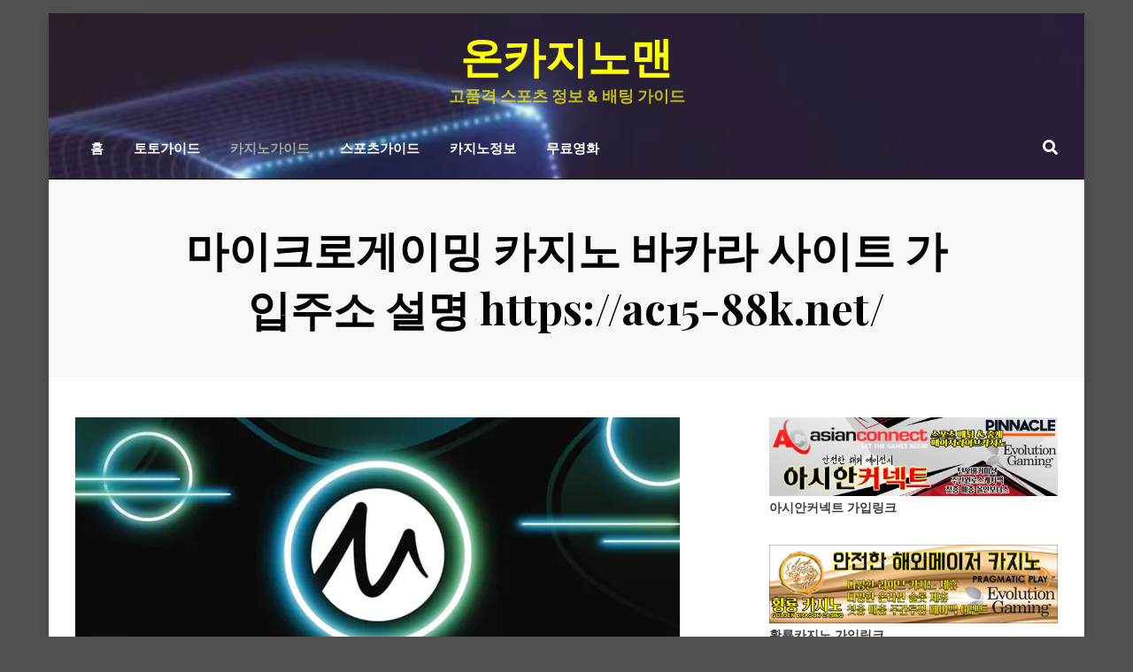

--- FILE ---
content_type: text/html; charset=UTF-8
request_url: https://oncasinoman.com/%EC%B9%B4%EC%A7%80%EB%85%B8%EA%B0%80%EC%9D%B4%EB%93%9C/%EB%A7%88%EC%9D%B4%ED%81%AC%EB%A1%9C%EA%B2%8C%EC%9D%B4%EB%B0%8D-%EC%B9%B4%EC%A7%80%EB%85%B8-%EB%B0%94%EC%B9%B4%EB%9D%BC-%EC%82%AC%EC%9D%B4%ED%8A%B8-%EA%B0%80%EC%9E%85%EC%A3%BC%EC%86%8C-%EC%84%A4/
body_size: 20643
content:
<!DOCTYPE html>
<html lang="ko-KR">
<head>
<meta charset="UTF-8">
<meta name="viewport" content="width=device-width, initial-scale=1.0">
<link rel="profile" href="http://gmpg.org/xfn/11">
<link rel="pingback" href="https://oncasinoman.com/xmlrpc.php" />

<meta name='robots' content='index, follow, max-image-preview:large, max-snippet:-1, max-video-preview:-1' />

	<!-- This site is optimized with the Yoast SEO plugin v25.6 - https://yoast.com/wordpress/plugins/seo/ -->
	<title>마이크로게이밍 카지노 바카라 사이트 가입주소 설명 https://ac15-88k.net/ - 온카지노맨</title>
	<link rel="canonical" href="https://oncasinoman.com/카지노가이드/마이크로게이밍-카지노-바카라-사이트-가입주소-설/" />
	<meta property="og:locale" content="ko_KR" />
	<meta property="og:type" content="article" />
	<meta property="og:title" content="마이크로게이밍 카지노 바카라 사이트 가입주소 설명 https://ac15-88k.net/ - 온카지노맨" />
	<meta property="og:description" content="온라인 카지노 업계는 1994년까지 거슬러 올라갑니다. 온라인 게임이 처음으로 공개되기 시작한 것은 이번이 처음입니다. 많은 기업이 1년 동안 출범한 반면, 남아프리카 공화국의 한 회사가 실제 현금으로 사용할 수 있는 온라인&hellip;" />
	<meta property="og:url" content="https://oncasinoman.com/카지노가이드/마이크로게이밍-카지노-바카라-사이트-가입주소-설/" />
	<meta property="og:site_name" content="온카지노맨" />
	<meta property="article:published_time" content="2020-09-29T03:31:43+00:00" />
	<meta property="article:modified_time" content="2022-10-11T04:44:24+00:00" />
	<meta property="og:image" content="https://oncasinoman.com/wp-content/uploads/2020/10/sadfqwerqwg.png" />
	<meta property="og:image:width" content="683" />
	<meta property="og:image:height" content="340" />
	<meta property="og:image:type" content="image/png" />
	<meta name="author" content="admin" />
	<meta name="twitter:card" content="summary_large_image" />
	<meta name="twitter:label1" content="글쓴이" />
	<meta name="twitter:data1" content="admin" />
	<meta name="twitter:label2" content="예상 되는 판독 시간" />
	<meta name="twitter:data2" content="4분" />
	<script type="application/ld+json" class="yoast-schema-graph">{"@context":"https://schema.org","@graph":[{"@type":"WebPage","@id":"https://oncasinoman.com/%ec%b9%b4%ec%a7%80%eb%85%b8%ea%b0%80%ec%9d%b4%eb%93%9c/%eb%a7%88%ec%9d%b4%ed%81%ac%eb%a1%9c%ea%b2%8c%ec%9d%b4%eb%b0%8d-%ec%b9%b4%ec%a7%80%eb%85%b8-%eb%b0%94%ec%b9%b4%eb%9d%bc-%ec%82%ac%ec%9d%b4%ed%8a%b8-%ea%b0%80%ec%9e%85%ec%a3%bc%ec%86%8c-%ec%84%a4/","url":"https://oncasinoman.com/%ec%b9%b4%ec%a7%80%eb%85%b8%ea%b0%80%ec%9d%b4%eb%93%9c/%eb%a7%88%ec%9d%b4%ed%81%ac%eb%a1%9c%ea%b2%8c%ec%9d%b4%eb%b0%8d-%ec%b9%b4%ec%a7%80%eb%85%b8-%eb%b0%94%ec%b9%b4%eb%9d%bc-%ec%82%ac%ec%9d%b4%ed%8a%b8-%ea%b0%80%ec%9e%85%ec%a3%bc%ec%86%8c-%ec%84%a4/","name":"마이크로게이밍 카지노 바카라 사이트 가입주소 설명 https://ac15-88k.net/ - 온카지노맨","isPartOf":{"@id":"https://oncasinoman.com/#website"},"primaryImageOfPage":{"@id":"https://oncasinoman.com/%ec%b9%b4%ec%a7%80%eb%85%b8%ea%b0%80%ec%9d%b4%eb%93%9c/%eb%a7%88%ec%9d%b4%ed%81%ac%eb%a1%9c%ea%b2%8c%ec%9d%b4%eb%b0%8d-%ec%b9%b4%ec%a7%80%eb%85%b8-%eb%b0%94%ec%b9%b4%eb%9d%bc-%ec%82%ac%ec%9d%b4%ed%8a%b8-%ea%b0%80%ec%9e%85%ec%a3%bc%ec%86%8c-%ec%84%a4/#primaryimage"},"image":{"@id":"https://oncasinoman.com/%ec%b9%b4%ec%a7%80%eb%85%b8%ea%b0%80%ec%9d%b4%eb%93%9c/%eb%a7%88%ec%9d%b4%ed%81%ac%eb%a1%9c%ea%b2%8c%ec%9d%b4%eb%b0%8d-%ec%b9%b4%ec%a7%80%eb%85%b8-%eb%b0%94%ec%b9%b4%eb%9d%bc-%ec%82%ac%ec%9d%b4%ed%8a%b8-%ea%b0%80%ec%9e%85%ec%a3%bc%ec%86%8c-%ec%84%a4/#primaryimage"},"thumbnailUrl":"https://oncasinoman.com/wp-content/uploads/2020/10/sadfqwerqwg.png","datePublished":"2020-09-29T03:31:43+00:00","dateModified":"2022-10-11T04:44:24+00:00","author":{"@id":"https://oncasinoman.com/#/schema/person/59460a35629473806dc084449dce57aa"},"breadcrumb":{"@id":"https://oncasinoman.com/%ec%b9%b4%ec%a7%80%eb%85%b8%ea%b0%80%ec%9d%b4%eb%93%9c/%eb%a7%88%ec%9d%b4%ed%81%ac%eb%a1%9c%ea%b2%8c%ec%9d%b4%eb%b0%8d-%ec%b9%b4%ec%a7%80%eb%85%b8-%eb%b0%94%ec%b9%b4%eb%9d%bc-%ec%82%ac%ec%9d%b4%ed%8a%b8-%ea%b0%80%ec%9e%85%ec%a3%bc%ec%86%8c-%ec%84%a4/#breadcrumb"},"inLanguage":"ko-KR","potentialAction":[{"@type":"ReadAction","target":["https://oncasinoman.com/%ec%b9%b4%ec%a7%80%eb%85%b8%ea%b0%80%ec%9d%b4%eb%93%9c/%eb%a7%88%ec%9d%b4%ed%81%ac%eb%a1%9c%ea%b2%8c%ec%9d%b4%eb%b0%8d-%ec%b9%b4%ec%a7%80%eb%85%b8-%eb%b0%94%ec%b9%b4%eb%9d%bc-%ec%82%ac%ec%9d%b4%ed%8a%b8-%ea%b0%80%ec%9e%85%ec%a3%bc%ec%86%8c-%ec%84%a4/"]}]},{"@type":"ImageObject","inLanguage":"ko-KR","@id":"https://oncasinoman.com/%ec%b9%b4%ec%a7%80%eb%85%b8%ea%b0%80%ec%9d%b4%eb%93%9c/%eb%a7%88%ec%9d%b4%ed%81%ac%eb%a1%9c%ea%b2%8c%ec%9d%b4%eb%b0%8d-%ec%b9%b4%ec%a7%80%eb%85%b8-%eb%b0%94%ec%b9%b4%eb%9d%bc-%ec%82%ac%ec%9d%b4%ed%8a%b8-%ea%b0%80%ec%9e%85%ec%a3%bc%ec%86%8c-%ec%84%a4/#primaryimage","url":"https://oncasinoman.com/wp-content/uploads/2020/10/sadfqwerqwg.png","contentUrl":"https://oncasinoman.com/wp-content/uploads/2020/10/sadfqwerqwg.png","width":683,"height":340,"caption":"마이크로게이밍카지노 소개글"},{"@type":"BreadcrumbList","@id":"https://oncasinoman.com/%ec%b9%b4%ec%a7%80%eb%85%b8%ea%b0%80%ec%9d%b4%eb%93%9c/%eb%a7%88%ec%9d%b4%ed%81%ac%eb%a1%9c%ea%b2%8c%ec%9d%b4%eb%b0%8d-%ec%b9%b4%ec%a7%80%eb%85%b8-%eb%b0%94%ec%b9%b4%eb%9d%bc-%ec%82%ac%ec%9d%b4%ed%8a%b8-%ea%b0%80%ec%9e%85%ec%a3%bc%ec%86%8c-%ec%84%a4/#breadcrumb","itemListElement":[{"@type":"ListItem","position":1,"name":"Home","item":"https://oncasinoman.com/"},{"@type":"ListItem","position":2,"name":"마이크로게이밍 카지노 바카라 사이트 가입주소 설명 https://ac15-88k.net/"}]},{"@type":"WebSite","@id":"https://oncasinoman.com/#website","url":"https://oncasinoman.com/","name":"온카지노맨","description":"고품격 스포츠 정보 &amp; 배팅 가이드","potentialAction":[{"@type":"SearchAction","target":{"@type":"EntryPoint","urlTemplate":"https://oncasinoman.com/?s={search_term_string}"},"query-input":{"@type":"PropertyValueSpecification","valueRequired":true,"valueName":"search_term_string"}}],"inLanguage":"ko-KR"},{"@type":"Person","@id":"https://oncasinoman.com/#/schema/person/59460a35629473806dc084449dce57aa","name":"admin","image":{"@type":"ImageObject","inLanguage":"ko-KR","@id":"https://oncasinoman.com/#/schema/person/image/","url":"https://secure.gravatar.com/avatar/4d8f5327f00445b242ab7f8d57e84662?s=96&d=mm&r=g","contentUrl":"https://secure.gravatar.com/avatar/4d8f5327f00445b242ab7f8d57e84662?s=96&d=mm&r=g","caption":"admin"},"sameAs":["https://oncasinoman.com"],"url":"https://oncasinoman.com/author/admin/"}]}</script>
	<!-- / Yoast SEO plugin. -->


<link rel='dns-prefetch' href='//www.googletagmanager.com' />
<link rel='dns-prefetch' href='//fonts.googleapis.com' />
<link rel="alternate" type="application/rss+xml" title="온카지노맨 &raquo; 피드" href="https://oncasinoman.com/feed/" />
<link rel="alternate" type="application/rss+xml" title="온카지노맨 &raquo; 댓글 피드" href="https://oncasinoman.com/comments/feed/" />
<link rel="alternate" type="application/rss+xml" title="온카지노맨 &raquo; 마이크로게이밍 카지노 바카라 사이트 가입주소 설명 https://ac15-88k.net/ 댓글 피드" href="https://oncasinoman.com/%ec%b9%b4%ec%a7%80%eb%85%b8%ea%b0%80%ec%9d%b4%eb%93%9c/%eb%a7%88%ec%9d%b4%ed%81%ac%eb%a1%9c%ea%b2%8c%ec%9d%b4%eb%b0%8d-%ec%b9%b4%ec%a7%80%eb%85%b8-%eb%b0%94%ec%b9%b4%eb%9d%bc-%ec%82%ac%ec%9d%b4%ed%8a%b8-%ea%b0%80%ec%9e%85%ec%a3%bc%ec%86%8c-%ec%84%a4/feed/" />
<script type="text/javascript">
/* <![CDATA[ */
window._wpemojiSettings = {"baseUrl":"https:\/\/s.w.org\/images\/core\/emoji\/15.0.3\/72x72\/","ext":".png","svgUrl":"https:\/\/s.w.org\/images\/core\/emoji\/15.0.3\/svg\/","svgExt":".svg","source":{"concatemoji":"https:\/\/oncasinoman.com\/wp-includes\/js\/wp-emoji-release.min.js?ver=6.6.2"}};
/*! This file is auto-generated */
!function(i,n){var o,s,e;function c(e){try{var t={supportTests:e,timestamp:(new Date).valueOf()};sessionStorage.setItem(o,JSON.stringify(t))}catch(e){}}function p(e,t,n){e.clearRect(0,0,e.canvas.width,e.canvas.height),e.fillText(t,0,0);var t=new Uint32Array(e.getImageData(0,0,e.canvas.width,e.canvas.height).data),r=(e.clearRect(0,0,e.canvas.width,e.canvas.height),e.fillText(n,0,0),new Uint32Array(e.getImageData(0,0,e.canvas.width,e.canvas.height).data));return t.every(function(e,t){return e===r[t]})}function u(e,t,n){switch(t){case"flag":return n(e,"\ud83c\udff3\ufe0f\u200d\u26a7\ufe0f","\ud83c\udff3\ufe0f\u200b\u26a7\ufe0f")?!1:!n(e,"\ud83c\uddfa\ud83c\uddf3","\ud83c\uddfa\u200b\ud83c\uddf3")&&!n(e,"\ud83c\udff4\udb40\udc67\udb40\udc62\udb40\udc65\udb40\udc6e\udb40\udc67\udb40\udc7f","\ud83c\udff4\u200b\udb40\udc67\u200b\udb40\udc62\u200b\udb40\udc65\u200b\udb40\udc6e\u200b\udb40\udc67\u200b\udb40\udc7f");case"emoji":return!n(e,"\ud83d\udc26\u200d\u2b1b","\ud83d\udc26\u200b\u2b1b")}return!1}function f(e,t,n){var r="undefined"!=typeof WorkerGlobalScope&&self instanceof WorkerGlobalScope?new OffscreenCanvas(300,150):i.createElement("canvas"),a=r.getContext("2d",{willReadFrequently:!0}),o=(a.textBaseline="top",a.font="600 32px Arial",{});return e.forEach(function(e){o[e]=t(a,e,n)}),o}function t(e){var t=i.createElement("script");t.src=e,t.defer=!0,i.head.appendChild(t)}"undefined"!=typeof Promise&&(o="wpEmojiSettingsSupports",s=["flag","emoji"],n.supports={everything:!0,everythingExceptFlag:!0},e=new Promise(function(e){i.addEventListener("DOMContentLoaded",e,{once:!0})}),new Promise(function(t){var n=function(){try{var e=JSON.parse(sessionStorage.getItem(o));if("object"==typeof e&&"number"==typeof e.timestamp&&(new Date).valueOf()<e.timestamp+604800&&"object"==typeof e.supportTests)return e.supportTests}catch(e){}return null}();if(!n){if("undefined"!=typeof Worker&&"undefined"!=typeof OffscreenCanvas&&"undefined"!=typeof URL&&URL.createObjectURL&&"undefined"!=typeof Blob)try{var e="postMessage("+f.toString()+"("+[JSON.stringify(s),u.toString(),p.toString()].join(",")+"));",r=new Blob([e],{type:"text/javascript"}),a=new Worker(URL.createObjectURL(r),{name:"wpTestEmojiSupports"});return void(a.onmessage=function(e){c(n=e.data),a.terminate(),t(n)})}catch(e){}c(n=f(s,u,p))}t(n)}).then(function(e){for(var t in e)n.supports[t]=e[t],n.supports.everything=n.supports.everything&&n.supports[t],"flag"!==t&&(n.supports.everythingExceptFlag=n.supports.everythingExceptFlag&&n.supports[t]);n.supports.everythingExceptFlag=n.supports.everythingExceptFlag&&!n.supports.flag,n.DOMReady=!1,n.readyCallback=function(){n.DOMReady=!0}}).then(function(){return e}).then(function(){var e;n.supports.everything||(n.readyCallback(),(e=n.source||{}).concatemoji?t(e.concatemoji):e.wpemoji&&e.twemoji&&(t(e.twemoji),t(e.wpemoji)))}))}((window,document),window._wpemojiSettings);
/* ]]> */
</script>

<style id='wp-emoji-styles-inline-css' type='text/css'>

	img.wp-smiley, img.emoji {
		display: inline !important;
		border: none !important;
		box-shadow: none !important;
		height: 1em !important;
		width: 1em !important;
		margin: 0 0.07em !important;
		vertical-align: -0.1em !important;
		background: none !important;
		padding: 0 !important;
	}
</style>
<link rel='stylesheet' id='wp-block-library-css' href='https://oncasinoman.com/wp-includes/css/dist/block-library/style.min.css?ver=6.6.2' type='text/css' media='all' />
<style id='classic-theme-styles-inline-css' type='text/css'>
/*! This file is auto-generated */
.wp-block-button__link{color:#fff;background-color:#32373c;border-radius:9999px;box-shadow:none;text-decoration:none;padding:calc(.667em + 2px) calc(1.333em + 2px);font-size:1.125em}.wp-block-file__button{background:#32373c;color:#fff;text-decoration:none}
</style>
<style id='global-styles-inline-css' type='text/css'>
:root{--wp--preset--aspect-ratio--square: 1;--wp--preset--aspect-ratio--4-3: 4/3;--wp--preset--aspect-ratio--3-4: 3/4;--wp--preset--aspect-ratio--3-2: 3/2;--wp--preset--aspect-ratio--2-3: 2/3;--wp--preset--aspect-ratio--16-9: 16/9;--wp--preset--aspect-ratio--9-16: 9/16;--wp--preset--color--black: #000000;--wp--preset--color--cyan-bluish-gray: #abb8c3;--wp--preset--color--white: #ffffff;--wp--preset--color--pale-pink: #f78da7;--wp--preset--color--vivid-red: #cf2e2e;--wp--preset--color--luminous-vivid-orange: #ff6900;--wp--preset--color--luminous-vivid-amber: #fcb900;--wp--preset--color--light-green-cyan: #7bdcb5;--wp--preset--color--vivid-green-cyan: #00d084;--wp--preset--color--pale-cyan-blue: #8ed1fc;--wp--preset--color--vivid-cyan-blue: #0693e3;--wp--preset--color--vivid-purple: #9b51e0;--wp--preset--gradient--vivid-cyan-blue-to-vivid-purple: linear-gradient(135deg,rgba(6,147,227,1) 0%,rgb(155,81,224) 100%);--wp--preset--gradient--light-green-cyan-to-vivid-green-cyan: linear-gradient(135deg,rgb(122,220,180) 0%,rgb(0,208,130) 100%);--wp--preset--gradient--luminous-vivid-amber-to-luminous-vivid-orange: linear-gradient(135deg,rgba(252,185,0,1) 0%,rgba(255,105,0,1) 100%);--wp--preset--gradient--luminous-vivid-orange-to-vivid-red: linear-gradient(135deg,rgba(255,105,0,1) 0%,rgb(207,46,46) 100%);--wp--preset--gradient--very-light-gray-to-cyan-bluish-gray: linear-gradient(135deg,rgb(238,238,238) 0%,rgb(169,184,195) 100%);--wp--preset--gradient--cool-to-warm-spectrum: linear-gradient(135deg,rgb(74,234,220) 0%,rgb(151,120,209) 20%,rgb(207,42,186) 40%,rgb(238,44,130) 60%,rgb(251,105,98) 80%,rgb(254,248,76) 100%);--wp--preset--gradient--blush-light-purple: linear-gradient(135deg,rgb(255,206,236) 0%,rgb(152,150,240) 100%);--wp--preset--gradient--blush-bordeaux: linear-gradient(135deg,rgb(254,205,165) 0%,rgb(254,45,45) 50%,rgb(107,0,62) 100%);--wp--preset--gradient--luminous-dusk: linear-gradient(135deg,rgb(255,203,112) 0%,rgb(199,81,192) 50%,rgb(65,88,208) 100%);--wp--preset--gradient--pale-ocean: linear-gradient(135deg,rgb(255,245,203) 0%,rgb(182,227,212) 50%,rgb(51,167,181) 100%);--wp--preset--gradient--electric-grass: linear-gradient(135deg,rgb(202,248,128) 0%,rgb(113,206,126) 100%);--wp--preset--gradient--midnight: linear-gradient(135deg,rgb(2,3,129) 0%,rgb(40,116,252) 100%);--wp--preset--font-size--small: 13px;--wp--preset--font-size--medium: 20px;--wp--preset--font-size--large: 36px;--wp--preset--font-size--x-large: 42px;--wp--preset--spacing--20: 0.44rem;--wp--preset--spacing--30: 0.67rem;--wp--preset--spacing--40: 1rem;--wp--preset--spacing--50: 1.5rem;--wp--preset--spacing--60: 2.25rem;--wp--preset--spacing--70: 3.38rem;--wp--preset--spacing--80: 5.06rem;--wp--preset--shadow--natural: 6px 6px 9px rgba(0, 0, 0, 0.2);--wp--preset--shadow--deep: 12px 12px 50px rgba(0, 0, 0, 0.4);--wp--preset--shadow--sharp: 6px 6px 0px rgba(0, 0, 0, 0.2);--wp--preset--shadow--outlined: 6px 6px 0px -3px rgba(255, 255, 255, 1), 6px 6px rgba(0, 0, 0, 1);--wp--preset--shadow--crisp: 6px 6px 0px rgba(0, 0, 0, 1);}:where(.is-layout-flex){gap: 0.5em;}:where(.is-layout-grid){gap: 0.5em;}body .is-layout-flex{display: flex;}.is-layout-flex{flex-wrap: wrap;align-items: center;}.is-layout-flex > :is(*, div){margin: 0;}body .is-layout-grid{display: grid;}.is-layout-grid > :is(*, div){margin: 0;}:where(.wp-block-columns.is-layout-flex){gap: 2em;}:where(.wp-block-columns.is-layout-grid){gap: 2em;}:where(.wp-block-post-template.is-layout-flex){gap: 1.25em;}:where(.wp-block-post-template.is-layout-grid){gap: 1.25em;}.has-black-color{color: var(--wp--preset--color--black) !important;}.has-cyan-bluish-gray-color{color: var(--wp--preset--color--cyan-bluish-gray) !important;}.has-white-color{color: var(--wp--preset--color--white) !important;}.has-pale-pink-color{color: var(--wp--preset--color--pale-pink) !important;}.has-vivid-red-color{color: var(--wp--preset--color--vivid-red) !important;}.has-luminous-vivid-orange-color{color: var(--wp--preset--color--luminous-vivid-orange) !important;}.has-luminous-vivid-amber-color{color: var(--wp--preset--color--luminous-vivid-amber) !important;}.has-light-green-cyan-color{color: var(--wp--preset--color--light-green-cyan) !important;}.has-vivid-green-cyan-color{color: var(--wp--preset--color--vivid-green-cyan) !important;}.has-pale-cyan-blue-color{color: var(--wp--preset--color--pale-cyan-blue) !important;}.has-vivid-cyan-blue-color{color: var(--wp--preset--color--vivid-cyan-blue) !important;}.has-vivid-purple-color{color: var(--wp--preset--color--vivid-purple) !important;}.has-black-background-color{background-color: var(--wp--preset--color--black) !important;}.has-cyan-bluish-gray-background-color{background-color: var(--wp--preset--color--cyan-bluish-gray) !important;}.has-white-background-color{background-color: var(--wp--preset--color--white) !important;}.has-pale-pink-background-color{background-color: var(--wp--preset--color--pale-pink) !important;}.has-vivid-red-background-color{background-color: var(--wp--preset--color--vivid-red) !important;}.has-luminous-vivid-orange-background-color{background-color: var(--wp--preset--color--luminous-vivid-orange) !important;}.has-luminous-vivid-amber-background-color{background-color: var(--wp--preset--color--luminous-vivid-amber) !important;}.has-light-green-cyan-background-color{background-color: var(--wp--preset--color--light-green-cyan) !important;}.has-vivid-green-cyan-background-color{background-color: var(--wp--preset--color--vivid-green-cyan) !important;}.has-pale-cyan-blue-background-color{background-color: var(--wp--preset--color--pale-cyan-blue) !important;}.has-vivid-cyan-blue-background-color{background-color: var(--wp--preset--color--vivid-cyan-blue) !important;}.has-vivid-purple-background-color{background-color: var(--wp--preset--color--vivid-purple) !important;}.has-black-border-color{border-color: var(--wp--preset--color--black) !important;}.has-cyan-bluish-gray-border-color{border-color: var(--wp--preset--color--cyan-bluish-gray) !important;}.has-white-border-color{border-color: var(--wp--preset--color--white) !important;}.has-pale-pink-border-color{border-color: var(--wp--preset--color--pale-pink) !important;}.has-vivid-red-border-color{border-color: var(--wp--preset--color--vivid-red) !important;}.has-luminous-vivid-orange-border-color{border-color: var(--wp--preset--color--luminous-vivid-orange) !important;}.has-luminous-vivid-amber-border-color{border-color: var(--wp--preset--color--luminous-vivid-amber) !important;}.has-light-green-cyan-border-color{border-color: var(--wp--preset--color--light-green-cyan) !important;}.has-vivid-green-cyan-border-color{border-color: var(--wp--preset--color--vivid-green-cyan) !important;}.has-pale-cyan-blue-border-color{border-color: var(--wp--preset--color--pale-cyan-blue) !important;}.has-vivid-cyan-blue-border-color{border-color: var(--wp--preset--color--vivid-cyan-blue) !important;}.has-vivid-purple-border-color{border-color: var(--wp--preset--color--vivid-purple) !important;}.has-vivid-cyan-blue-to-vivid-purple-gradient-background{background: var(--wp--preset--gradient--vivid-cyan-blue-to-vivid-purple) !important;}.has-light-green-cyan-to-vivid-green-cyan-gradient-background{background: var(--wp--preset--gradient--light-green-cyan-to-vivid-green-cyan) !important;}.has-luminous-vivid-amber-to-luminous-vivid-orange-gradient-background{background: var(--wp--preset--gradient--luminous-vivid-amber-to-luminous-vivid-orange) !important;}.has-luminous-vivid-orange-to-vivid-red-gradient-background{background: var(--wp--preset--gradient--luminous-vivid-orange-to-vivid-red) !important;}.has-very-light-gray-to-cyan-bluish-gray-gradient-background{background: var(--wp--preset--gradient--very-light-gray-to-cyan-bluish-gray) !important;}.has-cool-to-warm-spectrum-gradient-background{background: var(--wp--preset--gradient--cool-to-warm-spectrum) !important;}.has-blush-light-purple-gradient-background{background: var(--wp--preset--gradient--blush-light-purple) !important;}.has-blush-bordeaux-gradient-background{background: var(--wp--preset--gradient--blush-bordeaux) !important;}.has-luminous-dusk-gradient-background{background: var(--wp--preset--gradient--luminous-dusk) !important;}.has-pale-ocean-gradient-background{background: var(--wp--preset--gradient--pale-ocean) !important;}.has-electric-grass-gradient-background{background: var(--wp--preset--gradient--electric-grass) !important;}.has-midnight-gradient-background{background: var(--wp--preset--gradient--midnight) !important;}.has-small-font-size{font-size: var(--wp--preset--font-size--small) !important;}.has-medium-font-size{font-size: var(--wp--preset--font-size--medium) !important;}.has-large-font-size{font-size: var(--wp--preset--font-size--large) !important;}.has-x-large-font-size{font-size: var(--wp--preset--font-size--x-large) !important;}
:where(.wp-block-post-template.is-layout-flex){gap: 1.25em;}:where(.wp-block-post-template.is-layout-grid){gap: 1.25em;}
:where(.wp-block-columns.is-layout-flex){gap: 2em;}:where(.wp-block-columns.is-layout-grid){gap: 2em;}
:root :where(.wp-block-pullquote){font-size: 1.5em;line-height: 1.6;}
</style>
<link rel='stylesheet' id='toc-screen-css' href='https://oncasinoman.com/wp-content/plugins/table-of-contents-plus/screen.min.css?ver=2411.1' type='text/css' media='all' />
<link rel='stylesheet' id='anther-bootstrap-grid-css' href='https://oncasinoman.com/wp-content/themes/anther/dist/css/bootstrap-grid.css?ver=6.6.2' type='text/css' media='all' />
<link rel='stylesheet' id='font-awesome-5-css' href='https://oncasinoman.com/wp-content/themes/anther/dist/css/fontawesome-all.css?ver=6.6.2' type='text/css' media='all' />
<link rel='stylesheet' id='anther-fonts-css' href='https://fonts.googleapis.com/css?family=Roboto%3A400%2C400i%2C700%2C700i%7COpen+Sans%3A400%2C400i%2C700%2C700i%7CPlayfair+Display%3A400%2C400i%2C700%2C700i%7COswald%3A400%2C700&#038;subset=latin%2Clatin-ext' type='text/css' media='all' />
<link rel='stylesheet' id='anther-style-css' href='https://oncasinoman.com/wp-content/themes/anther/style.css?ver=6.6.2' type='text/css' media='all' />
<style id='anther-style-inline-css' type='text/css'>
.posted-on,.cat-links,.tags-links,.byline,.archive-title-control,.credits-designer { clip: rect(1px, 1px, 1px, 1px); position: absolute; }
</style>
<script type="text/javascript" src="https://oncasinoman.com/wp-includes/js/jquery/jquery.min.js?ver=3.7.1" id="jquery-core-js"></script>
<script type="text/javascript" src="https://oncasinoman.com/wp-includes/js/jquery/jquery-migrate.min.js?ver=3.4.1" id="jquery-migrate-js"></script>

<!-- Site Kit에서 추가한 Google 태그(gtag.js) 스니펫 -->
<!-- Site Kit에 의해 추가된 Google Analytics 스니펫 -->
<script type="text/javascript" src="https://www.googletagmanager.com/gtag/js?id=GT-TX9RGL" id="google_gtagjs-js" async></script>
<script type="text/javascript" id="google_gtagjs-js-after">
/* <![CDATA[ */
window.dataLayer = window.dataLayer || [];function gtag(){dataLayer.push(arguments);}
gtag("set","linker",{"domains":["oncasinoman.com"]});
gtag("js", new Date());
gtag("set", "developer_id.dZTNiMT", true);
gtag("config", "GT-TX9RGL");
/* ]]> */
</script>
<link rel="https://api.w.org/" href="https://oncasinoman.com/wp-json/" /><link rel="alternate" title="JSON" type="application/json" href="https://oncasinoman.com/wp-json/wp/v2/posts/5491" /><link rel="EditURI" type="application/rsd+xml" title="RSD" href="https://oncasinoman.com/xmlrpc.php?rsd" />
<meta name="generator" content="WordPress 6.6.2" />
<link rel='shortlink' href='https://oncasinoman.com/?p=5491' />
<link rel="alternate" title="oEmbed (JSON)" type="application/json+oembed" href="https://oncasinoman.com/wp-json/oembed/1.0/embed?url=https%3A%2F%2Foncasinoman.com%2F%25ec%25b9%25b4%25ec%25a7%2580%25eb%2585%25b8%25ea%25b0%2580%25ec%259d%25b4%25eb%2593%259c%2F%25eb%25a7%2588%25ec%259d%25b4%25ed%2581%25ac%25eb%25a1%259c%25ea%25b2%258c%25ec%259d%25b4%25eb%25b0%258d-%25ec%25b9%25b4%25ec%25a7%2580%25eb%2585%25b8-%25eb%25b0%2594%25ec%25b9%25b4%25eb%259d%25bc-%25ec%2582%25ac%25ec%259d%25b4%25ed%258a%25b8-%25ea%25b0%2580%25ec%259e%2585%25ec%25a3%25bc%25ec%2586%258c-%25ec%2584%25a4%2F" />
<link rel="alternate" title="oEmbed (XML)" type="text/xml+oembed" href="https://oncasinoman.com/wp-json/oembed/1.0/embed?url=https%3A%2F%2Foncasinoman.com%2F%25ec%25b9%25b4%25ec%25a7%2580%25eb%2585%25b8%25ea%25b0%2580%25ec%259d%25b4%25eb%2593%259c%2F%25eb%25a7%2588%25ec%259d%25b4%25ed%2581%25ac%25eb%25a1%259c%25ea%25b2%258c%25ec%259d%25b4%25eb%25b0%258d-%25ec%25b9%25b4%25ec%25a7%2580%25eb%2585%25b8-%25eb%25b0%2594%25ec%25b9%25b4%25eb%259d%25bc-%25ec%2582%25ac%25ec%259d%25b4%25ed%258a%25b8-%25ea%25b0%2580%25ec%259e%2585%25ec%25a3%25bc%25ec%2586%258c-%25ec%2584%25a4%2F&#038;format=xml" />
<meta name="generator" content="Site Kit by Google 1.170.0" /><!-- Analytics by WP Statistics - https://wp-statistics.com -->

		<style type="text/css">
		.site-header {
			background-image: url(https://oncasinoman.com/wp-content/uploads/2021/10/cropped-asdvzxcvbadfgt.png);
			background-repeat: no-repeat;
			background-position: top center;
			-webkit-background-size: cover;
			   -moz-background-size: cover;
			     -o-background-size: cover;
			        background-size: cover;
		}
	</style>
	
		<style type="text/css">
			.site-title a,
		.site-title a:visited {
			color: #ffff00;
		}
		.site-title a:hover,
		.site-title a:focus,
		.site-title a:active {
			opacity: 0.7;
		}
		.site-description {
			color: #ffff00;
			opacity: 0.7;
		}
		</style>

<style type="text/css" id="custom-background-css">
body.custom-background { background-color: #515151; }
</style>
			<style type="text/css" id="wp-custom-css">
			.author { display: none; }

.entry-date { display: none; }

.meta-date { display: none; }		</style>
		</head>
<body class="post-template-default single single-post postid-5491 single-format-standard custom-background group-blog has-site-branding has-custom-header has-box-layout has-right-sidebar has-site-hero-slot has-search-header">
<div id="page" class="site-wrapper site">
	<a class="skip-link screen-reader-text" href="#content">Skip to content</a>

	
<header id="masthead" class="site-header">
	<div class="container">
		<div class="row">
			<div class="col">

				<div class="site-header-inside-wrapper">
					
<div class="site-branding-wrapper">
	<div class="site-logo-wrapper"></div>
	<div class="site-branding">
					<p class="site-title"><a href="https://oncasinoman.com/" title="온카지노맨" rel="home">온카지노맨</a></p>
		
				<p class="site-description">
			고품격 스포츠 정보 &amp; 배팅 가이드		</p>
			</div>
</div><!-- .site-branding-wrapper -->

<nav id="site-navigation" class="main-navigation">
	<div class="main-navigation-inside">
		<div class="toggle-menu-wrapper">
			<a href="#header-menu-responsive" title="Menu" class="toggle-menu-control">
				<span class="toggle-menu-label">Menu</span>
			</a>
		</div>

		<div class="site-header-menu"><ul id="menu-1" class="header-menu sf-menu"><li id="menu-item-12509" class="menu-item menu-item-type-custom menu-item-object-custom menu-item-home menu-item-12509"><a href="https://oncasinoman.com/">홈</a></li>
<li id="menu-item-12503" class="menu-item menu-item-type-taxonomy menu-item-object-category menu-item-12503"><a href="https://oncasinoman.com/category/%ed%86%a0%ed%86%a0%ea%b0%80%ec%9d%b4%eb%93%9c/">토토가이드</a></li>
<li id="menu-item-12504" class="menu-item menu-item-type-taxonomy menu-item-object-category current-post-ancestor current-menu-parent current-post-parent menu-item-12504"><a href="https://oncasinoman.com/category/%ec%b9%b4%ec%a7%80%eb%85%b8%ea%b0%80%ec%9d%b4%eb%93%9c/">카지노가이드</a></li>
<li id="menu-item-12505" class="menu-item menu-item-type-taxonomy menu-item-object-category menu-item-12505"><a href="https://oncasinoman.com/category/%ec%8a%a4%ed%8f%ac%ec%b8%a0%ea%b0%80%ec%9d%b4%eb%93%9c/">스포츠가이드</a></li>
<li id="menu-item-12506" class="menu-item menu-item-type-taxonomy menu-item-object-category menu-item-12506"><a href="https://oncasinoman.com/category/%ec%b9%b4%ec%a7%80%eb%85%b8%ec%a0%95%eb%b3%b4/">카지노정보</a></li>
<li id="menu-item-12508" class="menu-item menu-item-type-taxonomy menu-item-object-category menu-item-12508"><a href="https://oncasinoman.com/category/%eb%ac%b4%eb%a3%8c%ec%98%81%ed%99%94/">무료영화</a></li>
</ul></div>	</div><!-- .main-navigation-inside -->
</nav><!-- .main-navigation -->
<div class="site-search-header-wrapper">
	<a href="#" title="Search" class="toggle-site-search-header-control">
		<span>Search</span>
	</a>
</div><!-- .site-search-header-wrapper -->
				</div><!-- .site-header-inside-wrapper -->

			</div><!-- .col -->
		</div><!-- .row -->
	</div><!-- .container -->

	<div class="site-search-header-form-wrapper">
	<div class="container">
		<div class="row">
			<div class="col">
				<div class="site-search-header-form-wrapper-inside">
					
<form role="search" method="get" class="search-form" action="https://oncasinoman.com/">
	<label>
		<span class="screen-reader-text">Search for:</span>
		<input type="search" class="search-field" placeholder="Search &hellip;" value="" name="s" title="Search for:" />
	</label>
	<button type="submit" class="search-submit"><span class="screen-reader-text">Search</span></button>
</form>
				</div>
			</div><!-- .col -->
		</div><!-- .row -->
	</div><!-- .container -->
</div><!-- .site-search-header-form-wrapper -->
</header><!-- #masthead -->

<section class="site-hero-slot-wrapper">

	<div class="site-hero-wrapper site-hero-wrapper-single site-hero-wrapper-single-entry-title-content">
		<div class="container">
			<div class="row">
				<div class="col">

					<div class="site-hero-content">
						<div class="entry-content-site-hero-wrapper-entry-title-content">
							<div class="entry-content-site-hero-wrapper-inside-entry-title-content">

								<header class="entry-header-site-hero">
									<h1 class="entry-title-site-hero">마이크로게이밍 카지노 바카라 사이트 가입주소 설명 https://ac15-88k.net/</h1>								</header><!-- .entry-header-site-hero -->

																<div class="entry-meta entry-meta-site-hero entry-meta-site-hero-header-after">
									<span class="byline entry-meta-icon">by <span class="author vcard"><a class="entry-author-link url fn n" href="https://oncasinoman.com/author/admin/" rel="author"><span class="entry-author-name">admin</span></a></span></span><span class="posted-on entry-meta-icon"><span class="screen-reader-text">Posted on</span><a href="https://oncasinoman.com/%ec%b9%b4%ec%a7%80%eb%85%b8%ea%b0%80%ec%9d%b4%eb%93%9c/%eb%a7%88%ec%9d%b4%ed%81%ac%eb%a1%9c%ea%b2%8c%ec%9d%b4%eb%b0%8d-%ec%b9%b4%ec%a7%80%eb%85%b8-%eb%b0%94%ec%b9%b4%eb%9d%bc-%ec%82%ac%ec%9d%b4%ed%8a%b8-%ea%b0%80%ec%9e%85%ec%a3%bc%ec%86%8c-%ec%84%a4/" rel="bookmark"><time class="entry-date published" datetime="2020-09-29T12:31:43+09:00">9월 29, 2020</time><time class="updated" datetime="2022-10-11T13:44:24+09:00">10월 11, 2022</time></a></span>								</div><!-- .entry-meta-site-hero -->
								
							</div><!-- .entry-content-site-hero-wrapper-inside -->
						</div><!-- .entry-content-site-hero-wrapper -->
					</div><!-- .site-hero-content -->

				</div><!-- .col -->
			</div><!-- .row -->
		</div><!-- .container -->
	</div><!-- .site-hero-wrapper -->

</section><!-- .site-hero-slot-wrapper -->

	<div id="content" class="site-content">

	<div class="site-content-inside">
		<div class="container">
			<div class="row">

				<div id="primary" class="content-area col-16 col-sm-16 col-md-16 col-lg-11 col-xl-11 col-xxl-11">
					<main id="main" class="site-main">

						<div id="post-wrapper" class="post-wrapper post-wrapper-single post-wrapper-single-post">
												
							
<div class="post-wrapper-hentry">
	<article id="post-5491" class="post-5491 post type-post status-publish format-standard has-post-thumbnail hentry category-13 tag-396 tag-413 tag-414 tag-415 tag-433 tag-434 tag-435 tag-440 tag-447 tag-448 tag-506 tag-507 tag-600 tag-623 tag-1230 tag-1236 tag-1247 tag-1260 tag-1261 tag-1337 tag-1347 tag-1349 tag-1373 tag-1375 tag-1409">
		<div class="post-content-wrapper post-content-wrapper-single post-content-wrapper-single-post">

			<div class="entry-image-wrapper-single"><figure class="post-thumbnail"><img width="683" height="340" src="https://oncasinoman.com/wp-content/uploads/2020/10/sadfqwerqwg.png" class="img-featured img-responsive wp-post-image" alt="마이크로게이밍카지노 소개글" decoding="async" fetchpriority="high" srcset="https://oncasinoman.com/wp-content/uploads/2020/10/sadfqwerqwg.png 683w, https://oncasinoman.com/wp-content/uploads/2020/10/sadfqwerqwg-300x149.png 300w" sizes="(max-width: 683px) 100vw, 683px" /></figure></div>
			<div class="entry-content">
				<div class="wp-block-image">
<figure class="aligncenter size-full"><img loading="lazy" decoding="async" width="808" height="354" src="https://oncasinoman.com/wp-content/uploads/2020/09/cvberfgertgq.png" alt="마이크로게이밍 검증사이트" class="wp-image-16025" srcset="https://oncasinoman.com/wp-content/uploads/2020/09/cvberfgertgq.png 808w, https://oncasinoman.com/wp-content/uploads/2020/09/cvberfgertgq-300x131.png 300w, https://oncasinoman.com/wp-content/uploads/2020/09/cvberfgertgq-768x336.png 768w" sizes="(max-width: 808px) 100vw, 808px" /><figcaption>마이크로게이밍 검증사이트</figcaption></figure></div>


<p><br><br></p>



<p>온라인 카지노 업계는 1994년까지 거슬러 올라갑니다. 온라인 게임이 처음으로 공개되기 시작한 것은 이번이 처음입니다.<br><br>많은 기업이 1년 동안 출범한 반면, 남아프리카 공화국의 한 회사가 실제 현금으로 사용할 수 있는 온라인 카지노게임을 가장 먼저 제공했다고 주장합니다.<br><br></p>



<h3 class="has-text-align-center wp-block-heading"><strong>그 회사는&nbsp;마이크로게이밍(마이크로카지노)입니다</strong>.<br><br></h3>



<p><br><br>첫 번째 게임이든 아니든 간에 한 가지 확실한 점은 소프트웨어 공급 업체가 20년 이상 사업을 해오고 있다는 사실입니다.<br><br>소프트웨어 공급 업체는 그 모든 것을 보았으며 그 기간 업계 선두를 달렸습니다.<br><br>회사와 카지노 업계의 강자가 된 이유에 대해 살펴보겠습니다.<br><br>마이크로게이밍은 2000년&nbsp;<a href="https://ko.wikipedia.org/wiki/%EC%98%81%EA%B5%AD" target="_blank" rel="noreferrer noopener">영국</a>과&nbsp;<a href="https://ko.wikipedia.org/wiki/%EB%B6%81%EC%95%84%EC%9D%BC%EB%9E%9C%EB%93%9C" target="_blank" rel="noreferrer noopener">북아일랜드</a>&nbsp;사이에 위치한 lsle of man에 본사를 둔 게임 솔루션 개발업체로 시작하여 현재는 온라인카지노의 메카인 영국의 상장 회사로써 세계적으로 가장 많은 슬롯 및 카드게임 유저를 보유하고 있으며, 실시간 빠른 서비스를 제공하고 있는 특히, 120개 이상의 카지노 및 슬롯 (바카라,블랙잭,홀덤,룰렛,슬롯)과 40여개의 온라인 포커를 통해 수만명의유저를 동시에 수용 할 수 있는 네트워크 망을 구축하고 있으며, 오프라인 카지노 플랫폼을 직접 운영하는 카지노전문 기업 입니다.세계 최고의 온라인 카지노 업체 입니다.<br><br></p>



<h3 class="has-text-align-center wp-block-heading"><strong>Microgaming(마이크로게이밍)</strong>은 1994년에 설립되었지만, 소유권에 대한 정보를 찾는 것은 항상 어려웠습니다. <br><br></h3>



<p>한 사람이 회사의 창립자인 Martin Moshal과 연결되었습니다.<br><br>확실한 건 마이크로게이밍이 1994년에 첫 게임을 시작했다는 것입니다.<br><br>대부분의 사람이 집에서 인터넷에 연결되어 있지 않고 MAIL에서 AOL ​​디스크를 막 수신하려고 했던 시대의 온라인 카지노 게임 비즈니스를 구상, 그런데도 이 회사는 큰 비즈니스로 가고 있다는 것을 알고 빠른 속도로 게임을 개발했습니다.<br><br>그러나 그들은 카지노 개발 분야에 뛰어들기로 결정한 유일한 회사가 아니었고 곧 업계는 매우 혼잡하게 되었습니다.<br><br>1998 년에,&nbsp;<strong>마이크로게이밍(마이크로카지노</strong>)은 가장 먼저 온라인 카지노를 오픈하였습니다.<br><br>(당신이 그들이 온라인으로 처음으로 라이브 리얼 머니 카지노 게임이라고 가정할 때).<br><br>그들은 Cash Splash라는 슬롯 게임을 출시했는데, 그 자체로 큰 문제는 아니지만, 온라인 게임 업계를 변화시키게 됩니다.<br><br>현금 스플래시는 진보적인 잭팟을 보유한 최초의 게임이었습니다.<br><br>모든 스핀의 일부는 특정 조합이 바퀴에 드러날 때만 트리거되는 풀 잭팟에 배치됩니다.<br><br>카지노 업계에 관심을 받게된 마이크로게이밍은 이 혁신으로 인해 지구상에서 가장 큰 게임 클라이언트를 확보할 수 있었습니다.<br><br>새로운 시장에서 최초 소프트웨어 개발자 중 한 명이 되어 마이크로게이밍은 업계를 통제하고 가능한 한 합법적인 것으로 유지할 수 있는 일종의 통제 기관이 필요하다는 것을 신속하게 파악했습니다.<br><br>온라인 결제를 수락하는 초기 단계에 있었지만, 오늘날과 마찬가지로 널리 받아들여지기 훨씬 이전이었습니다.<br><br>일반적으로 게임 주변의 그늘지는 함축적 의미와 결합하여, 업계가 플레이어를 더욱 편안하게 하기 위한 조치를 취해야한다는 것이 분명했습니다.<br><br>이를 염두에 두고, 마이크로게이밍은 인터랙티브 게임 협의회 (Interactive Gaming Council)&#8217;을 만들기 위해 업계의 다른 여러 회사와 함께 결속을 맺었습니다.<br><br>이 조직은 사기성 게임을 규제하고 공정하게 진행되도록 보장합니다.<br><br>마이크로게이밍의 전 라이센스가 몇 명 있었는데, 외부에서 회사가 업계를 규제하기 위해 최선을 다하고 있는 것으로 나타났지만 내부적으로는 부패가 있었습니다.<br><br>마이크로게이밍 면허 취득자가 되는 규정 중 하나는 운영자가 마이크로게이밍 서버에서 호스팅 되는 것에 동의해야 한다는 것이었습니다.<br><br>이것은 물론 회사가 고객의 모든 데이터베이스에 액세스할 수 있게 했습니다.<br><br>초기에는 마이크로게이밍도 운영 업체였습니다.<br><br>1990 년대 후반, 두 명의 주요 라이센스의 회사가 배터를 빼앗아 가고 있다고 느끼고 라이센스 계약을 파기하기로 했습니다.<br><br>소송이 뒤따랐지 만 모두 궁극적으로 해결되었고 오늘날 마이크로게이밍은 라이센스를 자사 서버 클러스터에서 호스팅하지 않아도 됩니다.<br><br></p>


<div class="wp-block-image">
<figure class="aligncenter size-full"><img loading="lazy" decoding="async" width="684" height="418" src="https://oncasinoman.com/wp-content/uploads/2021/01/asdvfzxcbqerg.png" alt="안전한 해외놀이터" class="wp-image-14998" srcset="https://oncasinoman.com/wp-content/uploads/2021/01/asdvfzxcbqerg.png 684w, https://oncasinoman.com/wp-content/uploads/2021/01/asdvfzxcbqerg-300x183.png 300w" sizes="(max-width: 684px) 100vw, 684px" /><figcaption>안전한 해외놀이터</figcaption></figure></div>


<h3 class="has-text-align-center wp-block-heading"><br><br><strong>마이크로게이밍 카지노</strong> <strong>회사의 더 많은 혁신</strong><br><br></h3>



<p>그들의 진보적인 대성공 슬롯머신의 방출부터, 마이크로 게이밍은 온라인 배팅의 제작을 계속했습니다.<br><br>그들은 수년에 걸쳐 1200가지가 넘는 다양한 카지노 타이틀을 개발했으며 풀 잭팟을 특징으로 하는 많은 게임을 포함합니다.<br><br>이 게임을 통해 다수의 라이센스 사용자는 게임을 하나의 잭팟으로 모아서 상금의 크기를 대폭 늘릴 수 있습니다.<br><br>실제로, 메가 Moolah 슬롯머신은 잭팟이 여러 번 500만 달러 이상을 획득한 것을 보았습니다.<br><br>그것은 오늘날 시장에서 가장 많이 사용되는 온라인 슬롯머신입니다.<br><br></p>



<p><br><br></p>


<div data-post-id="14783" class="insert-page insert-page-14783 ">
<h2 class="wp-block-heading has-text-align-center"><br></h2>


<div class="wp-block-image">
<figure class="aligncenter size-large"><a href="https://krlo588.com/" target="_blank" rel="nofollow noreferrer noopener"><img loading="lazy" decoding="async" width="1024" height="280" src="https://oncasinoman.com/wp-content/uploads/2021/06/ac_banner-1024x280.jpg" alt="아시안커넥트 가입" class="wp-image-14677" srcset="https://oncasinoman.com/wp-content/uploads/2021/06/ac_banner-1024x280.jpg 1024w, https://oncasinoman.com/wp-content/uploads/2021/06/ac_banner-300x82.jpg 300w, https://oncasinoman.com/wp-content/uploads/2021/06/ac_banner-768x210.jpg 768w, https://oncasinoman.com/wp-content/uploads/2021/06/ac_banner-1536x420.jpg 1536w, https://oncasinoman.com/wp-content/uploads/2021/06/ac_banner-1300x356.jpg 1300w, https://oncasinoman.com/wp-content/uploads/2021/06/ac_banner.jpg 1546w" sizes="(max-width: 1024px) 100vw, 1024px" /></a><figcaption class="wp-element-caption">아시안커넥트 가입</figcaption></figure></div>

<div class="wp-block-image">
<figure class="aligncenter size-full"><a href="https://t.me/NARE1H"><img loading="lazy" decoding="async" width="644" height="141" src="https://oncasinoman.com/wp-content/uploads/2024/08/photo_2024-08-07_08-54-42.jpg" alt="" class="wp-image-16697" srcset="https://oncasinoman.com/wp-content/uploads/2024/08/photo_2024-08-07_08-54-42.jpg 644w, https://oncasinoman.com/wp-content/uploads/2024/08/photo_2024-08-07_08-54-42-300x66.jpg 300w" sizes="(max-width: 644px) 100vw, 644px" /></a><figcaption class="wp-element-caption">아시안커넥트 가입코드</figcaption></figure></div>


<p class="has-text-align-center">한국인 상담사가 24시간 채팅, 카카오톡, 텔레그램으로 상담을 제공하며<br>한화로 직접 입출금 가능하며, 빠르게 입출금처리되며<br>공식 라이센스를 받아 현지에서 합법으로 베팅서비스를 제공하는<br><a href="https://krlo588.com/" target="_blank" rel="noreferrer noopener nofollow"><strong>아시안커넥트</strong></a>에 간단하게 가입하셔서<br><strong><a href="https://www.amg1588.com/%ED%95%B4%EC%99%B8%ED%86%A0%ED%86%A0%EC%82%AC%EC%9D%B4%ED%8A%B8/%ED%94%BC%EB%82%98%ED%81%B4-%ED%95%B4%EC%99%B8%ED%86%A0%ED%86%A0%EC%82%AC%EC%9D%B4%ED%8A%B8-%EA%B2%8C%EC%9E%84%EB%B0%A9%EB%B2%95-%EB%B0%B0%ED%8C%85%EB%B0%A9%EB%B2%95" target="_blank" rel="noreferrer noopener">피나클</a> <a href="https://www.amg1588.com/%ED%95%B4%EC%99%B8%ED%86%A0%ED%86%A0%EC%82%AC%EC%9D%B4%ED%8A%B8/%EC%8A%A4%EB%B3%B4%EB%B2%B3-%ED%95%B4%EC%99%B8%ED%86%A0%ED%86%A0%EC%82%AC%EC%9D%B4%ED%8A%B8-%EB%B0%B0%ED%8C%85%EB%B0%A9%EB%B2%95-%EA%B0%80%EC%9E%85%EB%B0%A9%EB%B2%95" target="_blank" rel="noreferrer noopener">스보벳</a> <a href="https://www.amg1588.com/%ED%95%B4%EC%99%B8%ED%86%A0%ED%86%A0%EC%82%AC%EC%9D%B4%ED%8A%B8/%EB%A7%A5%EC%8A%A4%EB%B2%B3-%ED%95%B4%EC%99%B8%ED%86%A0%ED%86%A0%EC%82%AC%EC%9D%B4%ED%8A%B8-%EB%B0%B0%ED%8C%85%EB%B0%A9%EB%B2%95-%EA%B0%80%EC%9E%85%EB%B0%A9%EB%B2%95-%EC%95%88%EB%82%B4" target="_blank" rel="noreferrer noopener">맥스벳</a> </strong>같은 메이저 스포츠배팅은 물론<br><strong><a href="https://www.amg1588.com/%EC%98%A8%EB%9D%BC%EC%9D%B8%EC%B9%B4%EC%A7%80%EB%85%B8/%ED%94%8C%EB%A0%88%EC%9D%B4%ED%85%8D%EC%B9%B4%EC%A7%80%EB%85%B8-%EA%B2%8C%EC%9E%84%EC%A2%85%EB%A5%98-%EB%B0%B0%ED%8C%85%EB%B0%A9%EB%B2%95-%EA%B0%80%EC%9E%85%EB%B0%A9%EB%B2%95-%EC%86%8C%EA%B0%9C" target="_blank" rel="noreferrer noopener">플레이테크</a> <a href="https://www.amg1588.com/%EC%98%A8%EB%9D%BC%EC%9D%B8%EC%B9%B4%EC%A7%80%EB%85%B8/%EB%A7%88%EC%9D%B4%ED%81%AC%EB%A1%9C%EA%B2%8C%EC%9D%B4%EB%B0%8D-%EC%98%A8%EB%9D%BC%EC%9D%B8%EC%B9%B4%EC%A7%80%EB%85%B8-%EB%B0%94%EC%B9%B4%EB%9D%BC-%EB%A3%B0%EB%A0%9B-%EC%B9%B4%EC%A7%80%EB%85%B8%EA%B2%8C%EC%9E%84-%EC%A2%85%EB%A5%98-%EB%B0%B0%ED%8C%85%EB%B0%A9%EB%B2%95-%EA%B0%80%EC%9E%85%EB%B0%A9%EB%B2%95" target="_blank" rel="noreferrer noopener">마이크로게이밍</a> <a href="https://www.amg1588.com/%EC%98%A8%EB%9D%BC%EC%9D%B8%EC%B9%B4%EC%A7%80%EB%85%B8/%EC%97%90%EB%B3%BC%EB%A3%A8%EC%85%98%EC%B9%B4%EC%A7%80%EB%85%B8-%EB%B0%94%EC%B9%B4%EB%9D%BC-%EA%B2%8C%EC%9E%84-%EC%A2%85%EB%A5%98-%EB%B0%B0%ED%8C%85%EB%B0%A9%EB%B2%95-%EA%B0%80%EC%9E%85%EB%B0%A9%EB%B2%95" target="_blank" rel="noreferrer noopener">에볼루션게이밍</a></strong> 같은 라이브카지노도<br>하나의 아이디에서 이용하실 수 있습니다.<br><br></p>


<div class="wp-block-image">
<figure class="aligncenter size-large"><a href="https://krlo588.com/" target="_blank" rel="nofollow noreferrer noopener"><img loading="lazy" decoding="async" width="1024" height="321" src="https://oncasinoman.com/wp-content/uploads/2021/07/asdvvzbaegqt-1024x321.png" alt="아시안커넥트 가입주소" class="wp-image-14589" srcset="https://oncasinoman.com/wp-content/uploads/2021/07/asdvvzbaegqt-1024x321.png 1024w, https://oncasinoman.com/wp-content/uploads/2021/07/asdvvzbaegqt-300x94.png 300w, https://oncasinoman.com/wp-content/uploads/2021/07/asdvvzbaegqt-768x240.png 768w, https://oncasinoman.com/wp-content/uploads/2021/07/asdvvzbaegqt-1300x407.png 1300w, https://oncasinoman.com/wp-content/uploads/2021/07/asdvvzbaegqt.png 1466w" sizes="(max-width: 1024px) 100vw, 1024px" /></a><figcaption class="wp-element-caption">아시안커넥트 가입주소</figcaption></figure></div></div>							</div><!-- .entry-content -->

			<footer class="entry-meta entry-meta-footer">
				<span class="cat-links cat-links-single">Posted in <a href="https://oncasinoman.com/category/%ec%b9%b4%ec%a7%80%eb%85%b8%ea%b0%80%ec%9d%b4%eb%93%9c/" rel="category tag">카지노가이드</a></span><span class="tags-links tags-links-single">Tagged <a href="https://oncasinoman.com/tag/%eb%a7%88%ec%9d%b4%ed%81%ac%eb%a1%9c%ea%b2%8c%ec%9d%b4%eb%b0%8d/" rel="tag">마이크로게이밍</a>, <a href="https://oncasinoman.com/tag/%eb%a7%88%ec%9d%b4%ed%81%ac%eb%a1%9c%ea%b2%8c%ec%9d%b4%eb%b0%8d%ec%b9%b4%ec%a7%80%eb%85%b8/" rel="tag">마이크로게이밍카지노</a>, <a href="https://oncasinoman.com/tag/%eb%a7%88%ec%9d%b4%ed%81%ac%eb%a1%9c%ea%b2%8c%ec%9d%b4%eb%b0%8d%ec%b9%b4%ec%a7%80%eb%85%b8%ea%b0%80%ec%9e%85/" rel="tag">마이크로게이밍카지노가입</a>, <a href="https://oncasinoman.com/tag/%eb%a7%88%ec%9d%b4%ed%81%ac%eb%a1%9c%ea%b2%8c%ec%9d%b4%eb%b0%8d%ec%b9%b4%ec%a7%80%eb%85%b8%ea%b0%80%ec%9e%85%eb%b0%a9%eb%b2%95/" rel="tag">마이크로게이밍카지노가입방법</a>, <a href="https://oncasinoman.com/tag/%eb%a7%88%ec%9d%b4%ed%81%ac%eb%a1%9c%eb%b0%8d%ec%b9%b4%ec%a7%80%eb%85%b8/" rel="tag">마이크로밍카지노</a>, <a href="https://oncasinoman.com/tag/%eb%a7%88%ec%9d%b4%ed%81%ac%eb%a1%9c%eb%b0%8d%ec%b9%b4%ec%a7%80%eb%85%b8%ea%b0%80%ec%9e%85/" rel="tag">마이크로밍카지노가입</a>, <a href="https://oncasinoman.com/tag/%eb%a7%88%ec%9d%b4%ed%81%ac%eb%a1%9c%eb%b0%8d%ec%b9%b4%ec%a7%80%eb%85%b8%ea%b0%80%ec%9e%85%eb%b0%a9%eb%b2%95/" rel="tag">마이크로밍카지노가입방법</a>, <a href="https://oncasinoman.com/tag/%eb%a7%88%ec%9d%b4%ed%81%ac%eb%a1%9c%ec%b9%b4%ec%a7%80%eb%85%b8/" rel="tag">마이크로카지노</a>, <a href="https://oncasinoman.com/tag/%eb%a7%88%ec%9d%b4%ed%81%ac%eb%a1%9c%ec%b9%b4%ec%a7%80%eb%85%b8%ea%b0%80%ec%9e%85/" rel="tag">마이크로카지노가입</a>, <a href="https://oncasinoman.com/tag/%eb%a7%88%ec%9d%b4%ed%81%ac%eb%a1%9c%ec%b9%b4%ec%a7%80%eb%85%b8%ea%b0%80%ec%9e%85%eb%b0%a9%eb%b2%95/" rel="tag">마이크로카지노가입방법</a>, <a href="https://oncasinoman.com/tag/%eb%a8%b9%ed%8a%80%ec%97%86%eb%8a%94%ec%98%a8%eb%9d%bc%ec%9d%b8%eb%b0%94%ec%b9%b4%eb%9d%bc/" rel="tag">먹튀없는온라인바카라</a>, <a href="https://oncasinoman.com/tag/%eb%a8%b9%ed%8a%80%ec%97%86%eb%8a%94%ec%98%a8%eb%9d%bc%ec%9d%b8%ec%b9%b4%ec%a7%80%eb%85%b8/" rel="tag">먹튀없는온라인카지노</a>, <a href="https://oncasinoman.com/tag/%eb%b0%94%ec%b9%b4%eb%9d%bc%ec%82%ac%ec%9d%b4%ed%8a%b8%ec%b6%94%ec%b2%9c/" rel="tag">바카라사이트추천</a>, <a href="https://oncasinoman.com/tag/%eb%b0%94%ec%b9%b4%eb%9d%bc%ec%b6%94%ec%b2%9c/" rel="tag">바카라추천</a>, <a href="https://oncasinoman.com/tag/%ec%98%a8%eb%9d%bc%ec%95%88%eb%b0%94%ec%b9%b4%eb%9d%bc%ec%b6%94%ec%b2%9c/" rel="tag">온라안바카라추천</a>, <a href="https://oncasinoman.com/tag/%ec%98%a8%eb%9d%bc%ec%9d%b8%eb%b0%94%ec%b9%b4%eb%9d%bc/" rel="tag">온라인바카라</a>, <a href="https://oncasinoman.com/tag/%ec%98%a8%eb%9d%bc%ec%9d%b8%eb%b0%94%ec%b9%b4%eb%9d%bc%ec%82%ac%ec%9d%b4%ed%8a%b8/" rel="tag">온라인바카라사이트</a>, <a href="https://oncasinoman.com/tag/%ec%98%a8%eb%9d%bc%ec%9d%b8%eb%b0%94%ec%b9%b4%eb%9d%bc%ed%99%98%ec%a0%84/" rel="tag">온라인바카라환전</a>, <a href="https://oncasinoman.com/tag/%ec%98%a8%eb%9d%bc%ec%9d%b8%eb%b0%94%ec%b9%b4%eb%9d%bc%ed%99%98%ec%a0%84%ec%9e%98%eb%90%98%eb%8a%94%ea%b3%b3/" rel="tag">온라인바카라환전잘되는곳</a>, <a href="https://oncasinoman.com/tag/%ec%98%a8%eb%9d%bc%ec%9d%b8%ec%b9%b4%ec%a7%80%eb%85%b8/" rel="tag">온라인카지노</a>, <a href="https://oncasinoman.com/tag/%ec%98%a8%eb%9d%bc%ec%9d%b8%ec%b9%b4%ec%a7%80%eb%85%b8%ea%b0%80%ec%9e%85/" rel="tag">온라인카지노가입</a>, <a href="https://oncasinoman.com/tag/%ec%98%a8%eb%9d%bc%ec%9d%b8%ec%b9%b4%ec%a7%80%eb%85%b8%ea%b0%80%ec%9e%85%eb%b0%a9%eb%b2%95/" rel="tag">온라인카지노가입방법</a>, <a href="https://oncasinoman.com/tag/%ec%98%a8%eb%9d%bc%ec%9d%b8%ec%b9%b4%ec%a7%80%eb%85%b8%eb%b0%94%ec%b9%b4%eb%9d%bc/" rel="tag">온라인카지노바카라</a>, <a href="https://oncasinoman.com/tag/%ec%98%a8%eb%9d%bc%ec%9d%b8%ec%b9%b4%ec%a7%80%eb%85%b8%eb%b0%94%ec%b9%b4%eb%9d%bc%ec%82%ac%ec%9d%b4%ed%8a%b8/" rel="tag">온라인카지노바카라사이트</a>, <a href="https://oncasinoman.com/tag/%ec%98%a8%eb%9d%bc%ec%9d%b8%ec%b9%b4%ec%a7%80%eb%85%b8%ec%b6%94%ec%b2%9c/" rel="tag">온라인카지노추천</a></span>			</footer><!-- .entry-meta -->

		</div><!-- .post-content-wrapper -->
	</article><!-- #post-## -->
</div><!-- .post-wrapper-hentry -->

							
<div class="entry-author">
	<div class="author-avatar">
		<img alt='' src='https://secure.gravatar.com/avatar/4d8f5327f00445b242ab7f8d57e84662?s=80&#038;d=mm&#038;r=g' srcset='https://secure.gravatar.com/avatar/4d8f5327f00445b242ab7f8d57e84662?s=160&#038;d=mm&#038;r=g 2x' class='avatar avatar-80 photo' height='80' width='80' loading='lazy' decoding='async'/>	</div><!-- .author-avatar -->

	<div class="author-heading">
		<h2 class="author-title">
            Published by <span class="author-name">admin</span>        </h2>
	</div><!-- .author-heading -->

	<p class="author-bio">
				<a class="author-link" href="https://oncasinoman.com/author/admin/" rel="author">
			View all posts by admin		</a>
	</p><!-- .author-bio -->
</div><!-- .entry-auhtor -->

							
	<nav class="navigation post-navigation" aria-label="글">
		<h2 class="screen-reader-text">글 내비게이션</h2>
		<div class="nav-links"><div class="nav-previous"><a href="https://oncasinoman.com/%ec%b9%b4%ec%a7%80%eb%85%b8%ea%b0%80%ec%9d%b4%eb%93%9c/%ec%98%a8%eb%9d%bc%ec%9d%b8%ec%b9%b4%ec%a7%80%eb%85%b8-%eb%9d%bc%ec%9d%b4%eb%b8%8c%ec%b9%b4%ec%a7%80%eb%85%b8%ec%9d%98-%ea%b8%b0%eb%b3%b8%ec%9d%84-%ec%9e%a1%ec%95%84%eb%93%9c%eb%a6%bd%eb%8b%88/" rel="prev"><span class="meta-nav">Prev</span> <span class="post-title">온라인카지노 라이브카지노의 기본을 잡아드립니다</span></a></div><div class="nav-next"><a href="https://oncasinoman.com/%ec%b9%b4%ec%a7%80%eb%85%b8%ea%b0%80%ec%9d%b4%eb%93%9c/%eb%a7%88%ec%9d%b4%ed%81%ac%eb%a1%9c%ea%b2%8c%ec%9d%b4%eb%b0%8d-%ec%98%a8%eb%9d%bc%ec%9d%b8-%ed%95%9c%ea%b5%ad%ec%b9%b4%ec%a7%80%eb%85%b8-%ec%82%ac%ec%9d%b4%ed%8a%b8-%ec%98%a8%eb%9d%bc%ec%9d%b8/" rel="next"><span class="meta-nav">Next</span> <span class="post-title">마이크로게이밍 / 온라인 한국카지노 사이트 /# 온라인 검증카지노 https://ac15-88k.net/</span></a></div></div>
	</nav>
							
<div id="comments" class="comments-area">

	
	
	
		<div id="respond" class="comment-respond">
		<h3 id="reply-title" class="comment-reply-title">답글 남기기 <small><a rel="nofollow" id="cancel-comment-reply-link" href="/%EC%B9%B4%EC%A7%80%EB%85%B8%EA%B0%80%EC%9D%B4%EB%93%9C/%EB%A7%88%EC%9D%B4%ED%81%AC%EB%A1%9C%EA%B2%8C%EC%9D%B4%EB%B0%8D-%EC%B9%B4%EC%A7%80%EB%85%B8-%EB%B0%94%EC%B9%B4%EB%9D%BC-%EC%82%AC%EC%9D%B4%ED%8A%B8-%EA%B0%80%EC%9E%85%EC%A3%BC%EC%86%8C-%EC%84%A4/#respond" style="display:none;">응답 취소</a></small></h3><form action="https://oncasinoman.com/wp-comments-post.php" method="post" id="commentform" class="comment-form" novalidate><p class="comment-notes"><span id="email-notes">이메일 주소는 공개되지 않습니다.</span> <span class="required-field-message">필수 필드는 <span class="required">*</span>로 표시됩니다</span></p><p class="comment-form-comment"><label for="comment">댓글 <span class="required">*</span></label> <textarea id="comment" name="comment" cols="45" rows="8" maxlength="65525" required></textarea></p><p class="comment-form-author"><label for="author">이름 <span class="required">*</span></label> <input id="author" name="author" type="text" value="" size="30" maxlength="245" autocomplete="name" required /></p>
<p class="comment-form-email"><label for="email">이메일 <span class="required">*</span></label> <input id="email" name="email" type="email" value="" size="30" maxlength="100" aria-describedby="email-notes" autocomplete="email" required /></p>
<p class="comment-form-url"><label for="url">웹사이트</label> <input id="url" name="url" type="url" value="" size="30" maxlength="200" autocomplete="url" /></p>
<p class="comment-form-cookies-consent"><input id="wp-comment-cookies-consent" name="wp-comment-cookies-consent" type="checkbox" value="yes" /> <label for="wp-comment-cookies-consent">다음 번 댓글 작성을 위해 이 브라우저에 이름, 이메일, 그리고 웹사이트를 저장합니다.</label></p>
<p class="form-submit"><input name="submit" type="submit" id="submit" class="submit" value="댓글 달기" /> <input type='hidden' name='comment_post_ID' value='5491' id='comment_post_ID' />
<input type='hidden' name='comment_parent' id='comment_parent' value='0' />
</p></form>	</div><!-- #respond -->
	
</div><!-- #comments -->

												</div><!-- .post-wrapper -->

					</main><!-- #main -->
				</div><!-- #primary -->

				<div id="site-sidebar" class="sidebar-area col-16 col-sm-16 col-md-16 col-lg-5 col-xl-5 col-xxl-5">
	<div id="secondary" class="sidebar widget-area sidebar-widget-area" role="complementary">
		<aside id="block-3" class="widget widget_block widget_media_image"><div class="wp-block-image is-style-rounded">
<figure class="aligncenter size-large"><a href="https://krlo586.com/" target="_blank" rel="nofollow noreferrer noopener"><img loading="lazy" decoding="async" width="1024" height="280" src="https://oncasinoman.com/wp-content/uploads/2022/09/ac_banner-1024x280.jpg" alt="" class="wp-image-15319" srcset="https://oncasinoman.com/wp-content/uploads/2022/09/ac_banner-1024x280.jpg 1024w, https://oncasinoman.com/wp-content/uploads/2022/09/ac_banner-300x82.jpg 300w, https://oncasinoman.com/wp-content/uploads/2022/09/ac_banner-768x210.jpg 768w, https://oncasinoman.com/wp-content/uploads/2022/09/ac_banner-1536x420.jpg 1536w, https://oncasinoman.com/wp-content/uploads/2022/09/ac_banner-1300x356.jpg 1300w, https://oncasinoman.com/wp-content/uploads/2022/09/ac_banner.jpg 1546w" sizes="(max-width: 1024px) 100vw, 1024px" /></a><figcaption class="wp-element-caption"><strong>아시안커넥트 가입링크</strong></figcaption></figure></div></aside><aside id="block-4" class="widget widget_block widget_media_image">
<figure class="wp-block-image size-large is-style-rounded"><a href="https://bss-goldy.com/" target="_blank" rel="nofollow noreferrer noopener"><img loading="lazy" decoding="async" width="1024" height="280" src="https://oncasinoman.com/wp-content/uploads/2022/09/GD_banner-1024x280.jpg" alt="" class="wp-image-15321" srcset="https://oncasinoman.com/wp-content/uploads/2022/09/GD_banner-1024x280.jpg 1024w, https://oncasinoman.com/wp-content/uploads/2022/09/GD_banner-300x82.jpg 300w, https://oncasinoman.com/wp-content/uploads/2022/09/GD_banner-768x210.jpg 768w, https://oncasinoman.com/wp-content/uploads/2022/09/GD_banner-1536x420.jpg 1536w, https://oncasinoman.com/wp-content/uploads/2022/09/GD_banner-1300x356.jpg 1300w, https://oncasinoman.com/wp-content/uploads/2022/09/GD_banner.jpg 1546w" sizes="(max-width: 1024px) 100vw, 1024px" /></a><figcaption class="wp-element-caption"><strong>황룡카지노 가입링크</strong></figcaption></figure>
</aside><aside id="block-5" class="widget widget_block widget_media_image"><div class="wp-block-image is-style-rounded">
<figure class="aligncenter size-large"><a href="https://nam07.xyz/" target="_blank" rel="nofollow noreferrer noopener"><img loading="lazy" decoding="async" width="1024" height="280" src="https://oncasinoman.com/wp-content/uploads/2022/09/ml_banner-1024x280.jpg" alt="" class="wp-image-15322" srcset="https://oncasinoman.com/wp-content/uploads/2022/09/ml_banner-1024x280.jpg 1024w, https://oncasinoman.com/wp-content/uploads/2022/09/ml_banner-300x82.jpg 300w, https://oncasinoman.com/wp-content/uploads/2022/09/ml_banner-768x210.jpg 768w, https://oncasinoman.com/wp-content/uploads/2022/09/ml_banner-1536x420.jpg 1536w, https://oncasinoman.com/wp-content/uploads/2022/09/ml_banner-1300x356.jpg 1300w, https://oncasinoman.com/wp-content/uploads/2022/09/ml_banner.jpg 1546w" sizes="(max-width: 1024px) 100vw, 1024px" /></a><figcaption class="wp-element-caption"><strong>머니라인 가입링크</strong></figcaption></figure></div></aside><aside id="block-6" class="widget widget_block widget_media_image"><div class="wp-block-image">
<figure class="aligncenter size-full"><a href="https://acaevo.com/%ec%97%90%eb%b3%bc%eb%a3%a8%ec%85%98%ec%b9%b4%ec%a7%80%eb%85%b8%ea%b2%8c%ec%9d%b4%eb%b0%8d-evolution-gaming-casino-%ec%98%a8%eb%9d%bc%ec%9d%b8%ec%b9%b4%ec%a7%80%eb%85%b8-%ec%86%8c%ea%b0%9c-%eb%b0%8f/" target="_blank" rel=" noreferrer noopener"><img loading="lazy" decoding="async" width="508" height="213" src="https://oncasinoman.com/wp-content/uploads/2022/09/sadfqwrtgfds.png" alt="에볼루션게이밍카지노 소개글" class="wp-image-15323" srcset="https://oncasinoman.com/wp-content/uploads/2022/09/sadfqwrtgfds.png 508w, https://oncasinoman.com/wp-content/uploads/2022/09/sadfqwrtgfds-300x126.png 300w" sizes="(max-width: 508px) 100vw, 508px" /></a><figcaption class="wp-element-caption">에볼루션게이밍카지노 소개</figcaption></figure></div></aside><aside id="block-7" class="widget widget_block widget_media_image"><div class="wp-block-image">
<figure class="aligncenter size-full"><a href="https://acaevo.com/%ec%98%a8%eb%9d%bc%ec%9d%b8%ec%b9%b4%ec%a7%80%eb%85%b8-%eb%a7%88%ec%9d%b4%ed%81%ac%eb%a1%9c%ea%b2%8c%ec%9d%b4%eb%b0%8d-%ec%86%8c%ea%b0%9c-%eb%b0%8f-%ea%b0%80%ec%9e%85%ec%a3%bc%ec%86%8c/" target="_blank" rel=" noreferrer noopener"><img loading="lazy" decoding="async" width="683" height="340" src="https://oncasinoman.com/wp-content/uploads/2020/10/sadfqwerqwg.png" alt="마이크로게이밍카지노 소개글" class="wp-image-15082" srcset="https://oncasinoman.com/wp-content/uploads/2020/10/sadfqwerqwg.png 683w, https://oncasinoman.com/wp-content/uploads/2020/10/sadfqwerqwg-300x149.png 300w" sizes="(max-width: 683px) 100vw, 683px" /></a><figcaption class="wp-element-caption">마이크로게이밍카지노 소개</figcaption></figure></div></aside>
		<aside id="recent-posts-2" class="widget widget_recent_entries">
		<h2 class="widget-title">최신 글</h2>
		<ul>
											<li>
					<a href="https://oncasinoman.com/%ec%b9%b4%ec%a7%80%eb%85%b8%ea%b0%80%ec%9d%b4%eb%93%9c/%ed%94%84%eb%9d%bc%ea%b7%b8%eb%a7%88%ed%8b%b1%ed%94%8c%eb%a0%88%ec%9d%b4-%ec%98%a8%eb%9d%bc%ec%9d%b8%ec%8a%ac%eb%a1%af-%ec%8a%a4%ed%83%80%eb%b0%94%ec%9a%b4%ed%8b%b0-star-bounty-%ec%8a%ac%eb%a1%af/">프라그마틱플레이 온라인슬롯 스타바운티 STAR BOUNTY 슬롯게임 안내 및 황룡카지노 가입링크</a>
									</li>
											<li>
					<a href="https://oncasinoman.com/%ec%b9%b4%ec%a7%80%eb%85%b8%ea%b0%80%ec%9d%b4%eb%93%9c/%ec%98%a8%eb%9d%bc%ec%9d%b8%ec%8a%ac%eb%a1%af-%ed%94%84%eb%9d%bc%ea%b7%b8%eb%a7%88%ed%8b%b1%ed%94%8c%eb%a0%88%ec%9d%b4-%ec%b9%a0%eb%a6%ac-%ed%9e%88%ed%8a%b8-%eb%a9%94%ea%b0%80%ec%9b%a8%ec%9d%b4-chilli/">온라인슬롯 프라그마틱플레이 칠리 히트 메가웨이 CHILLI HEAT MEGAWAYS 슬롯 정보 황룡카지노 가입주소</a>
									</li>
											<li>
					<a href="https://oncasinoman.com/%ec%b9%b4%ec%a7%80%eb%85%b8%ea%b0%80%ec%9d%b4%eb%93%9c/%ed%95%98%eb%b0%94%eb%84%a4%eb%a1%9c-%ec%98%a8%eb%9d%bc%ec%9d%b8%ec%8a%ac%eb%a1%af-%ec%86%8c%ec%a3%bc%eb%b0%a4-jojubomb-%ec%8a%ac%eb%a1%af%ea%b2%8c%ec%9e%84-%ec%86%8c%ea%b0%9c-%ed%99%a9%eb%a3%a1/">하바네로 온라인슬롯 소주밤 JojuBomb 슬롯게임 소개 황룡카지노 가입코드</a>
									</li>
											<li>
					<a href="https://oncasinoman.com/%ec%b9%b4%ec%a7%80%eb%85%b8%ec%a0%95%eb%b3%b4/%ec%98%a8%eb%9d%bc%ec%9d%b8%ec%8a%ac%eb%a1%af-%ec%97%85%ec%b2%b4-%ed%94%84%eb%9d%bc%ea%b7%b8%eb%a7%88%ed%8b%b1%ed%94%8c%eb%a0%88%ec%9d%b4-%eb%8b%a4%ec%9d%b4%ec%95%84%eb%aa%ac%eb%93%9c-%eb%8b%a4/">온라인슬롯 업체 프라그마틱플레이 다이아몬드 다즐 슬롯 출시 발표 황룡카지노 가입주소</a>
									</li>
											<li>
					<a href="https://oncasinoman.com/%ec%b9%b4%ec%a7%80%eb%85%b8%ea%b0%80%ec%9d%b4%eb%93%9c/%ed%94%84%eb%9d%bc%ea%b7%b8%eb%a7%88%ed%8b%b1%ed%94%8c%eb%a0%88%ec%9d%b4-%ec%98%a8%eb%9d%bc%ec%9d%b8%ec%8a%ac%eb%a1%af-the-wild-machine-%ec%99%80%ec%9d%bc%eb%93%9c-%eb%a8%b8%ec%8b%a0-%ec%8a%ac/">프라그마틱플레이 온라인슬롯 THE WILD MACHINE 와일드 머신 슬롯 안내 황룡카지노 가입링크</a>
									</li>
					</ul>

		</aside>	</div><!-- .sidebar -->
</div><!-- .col-* columns of main sidebar -->

			</div><!-- .row -->
		</div><!-- .container -->
	</div><!-- .site-content-inside -->


	</div><!-- #content -->

	<footer id="colophon" class="site-footer">
		
<div class="site-info">
	<div class="site-info-inside">

		<div class="container">

			<div class="row">
				<div class="col">
					<div class="credits-wrapper">
						<div class="credits credits-blog">© Copyright 2016 &#8211; <a href="https://https://oncasinoman.com/">온카지노맨</a></div><div class="credits credits-designer">Anther Theme by <a href="https://designorbital.com" title="DesignOrbital">DesignOrbital</a> <span>&sdot;</span> Powered by <a href="https://wordpress.org/" title="WordPress">WordPress</a></div>					</div><!-- .credits -->
				</div><!-- .col -->
			</div><!-- .row -->

		</div><!-- .container -->

	</div><!-- .site-info-inside -->
</div><!-- .site-info -->
	</footer><!-- #colophon -->

</div><!-- #page .site-wrapper -->

<div class="overlay-effect"></div><!-- .overlay-effect -->

<script type="text/javascript" id="toc-front-js-extra">
/* <![CDATA[ */
var tocplus = {"visibility_show":"show","visibility_hide":"hide","width":"Auto"};
/* ]]> */
</script>
<script type="text/javascript" src="https://oncasinoman.com/wp-content/plugins/table-of-contents-plus/front.min.js?ver=2411.1" id="toc-front-js"></script>
<script type="text/javascript" src="https://oncasinoman.com/wp-content/themes/anther/dist/js/enquire.js?ver=2.1.6" id="enquire-js"></script>
<script type="text/javascript" src="https://oncasinoman.com/wp-content/themes/anther/dist/js/fitvids.js?ver=1.1" id="fitvids-js"></script>
<script type="text/javascript" src="https://oncasinoman.com/wp-content/themes/anther/dist/js/hover-intent.js?ver=r7" id="hover-intent-js"></script>
<script type="text/javascript" src="https://oncasinoman.com/wp-content/themes/anther/dist/js/superfish.js?ver=1.7.10" id="superfish-js"></script>
<script type="text/javascript" src="https://oncasinoman.com/wp-includes/js/comment-reply.min.js?ver=6.6.2" id="comment-reply-js" async="async" data-wp-strategy="async"></script>
<script type="text/javascript" src="https://oncasinoman.com/wp-content/themes/anther/dist/js/custom.js?ver=1.0" id="anther-custom-js"></script>
<script type="text/javascript" id="wp-statistics-tracker-js-extra">
/* <![CDATA[ */
var WP_Statistics_Tracker_Object = {"requestUrl":"https:\/\/oncasinoman.com\/wp-json\/wp-statistics\/v2","ajaxUrl":"https:\/\/oncasinoman.com\/wp-admin\/admin-ajax.php","hitParams":{"wp_statistics_hit":1,"source_type":"post","source_id":5491,"search_query":"","signature":"98ee503e46e084337f26e5a58bd8713d","endpoint":"hit"},"option":{"dntEnabled":false,"bypassAdBlockers":false,"consentIntegration":{"name":null,"status":[]},"isPreview":false,"userOnline":false,"trackAnonymously":false,"isWpConsentApiActive":false,"consentLevel":"functional"},"isLegacyEventLoaded":"","customEventAjaxUrl":"https:\/\/oncasinoman.com\/wp-admin\/admin-ajax.php?action=wp_statistics_custom_event&nonce=92ea07dfa0","onlineParams":{"wp_statistics_hit":1,"source_type":"post","source_id":5491,"search_query":"","signature":"98ee503e46e084337f26e5a58bd8713d","action":"wp_statistics_online_check"},"jsCheckTime":"60000"};
/* ]]> */
</script>
<script type="text/javascript" src="https://oncasinoman.com/wp-content/plugins/wp-statistics/assets/js/tracker.js?ver=14.16" id="wp-statistics-tracker-js"></script>
</body>
</html>


<!-- Page cached by LiteSpeed Cache 7.7 on 2026-01-19 03:09:41 -->